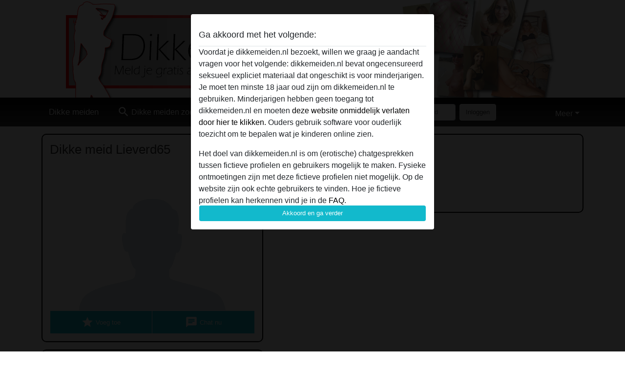

--- FILE ---
content_type: text/plain
request_url: https://www.google-analytics.com/j/collect?v=1&_v=j102&a=1492551083&t=pageview&_s=1&dl=https%3A%2F%2Fdikkemeiden.nl%2Fnederland%2Fnoord-brabant%2F1235262-43-lieverd65&ul=en-us%40posix&dt=Dikke%20meid%20Lieverd65%20uit%20Noord-Brabant%20wil%20sexcontact&sr=1280x720&vp=1280x720&_u=IGBAgAABAAAAACAAI~&jid=565472754&gjid=2005065763&cid=1907744616.1762498452&tid=UA-120938845-27&_gid=2094714320.1762498452&_slc=1&z=1838397026
body_size: -450
content:
2,cG-880SV6MN82